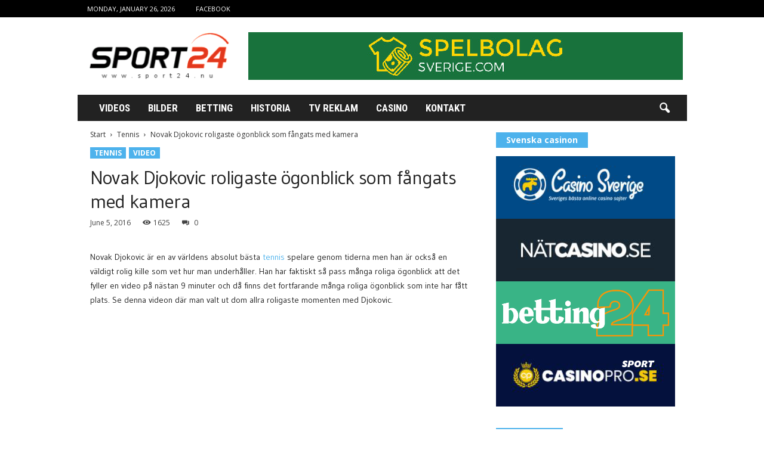

--- FILE ---
content_type: text/html; charset=UTF-8
request_url: https://www.sport24.nu/novak-djokovic-roligaste-ogonblick-fangade-med-kamera/
body_size: 19271
content:
<!doctype html >
<!--[if IE 8]>    <html class="ie8" lang="en-US"> <![endif]-->
<!--[if IE 9]>    <html class="ie9" lang="en-US"> <![endif]-->
<!--[if gt IE 8]><!--> <html lang="en-US"> <!--<![endif]-->
<head>
    
    <meta charset="UTF-8" />
    <meta name="viewport" content="width=device-width, initial-scale=1.0">
    <link rel="pingback" href="https://www.sport24.nu/xmlrpc.php" />
    <meta name='robots' content='index, follow, max-image-preview:large, max-snippet:-1, max-video-preview:-1' />
<meta property="og:image" content="https://www.sport24.nu/wp-content/uploads/2016/06/djokovic.png" /><meta name="author" content="Emma Nilsson">
<link rel="icon" type="image/png" href="https://www.sport24.nu/wp-content/uploads/2016/12/3934.png">
	<!-- This site is optimized with the Yoast SEO plugin v23.4 - https://yoast.com/wordpress/plugins/seo/ -->
	<title>Novak Djokovic roligaste ögonblick som fångats med kamera</title>
	<link rel="canonical" href="https://www.sport24.nu/novak-djokovic-roligaste-ogonblick-fangade-med-kamera/" />
	<meta property="og:locale" content="en_US" />
	<meta property="og:type" content="article" />
	<meta property="og:title" content="Novak Djokovic roligaste ögonblick som fångats med kamera" />
	<meta property="og:description" content="Novak Djokovic är en av världens absolut bästa tennis spelare genom tiderna men han är också en väldigt rolig kille som vet hur man underhåller." />
	<meta property="og:url" content="https://www.sport24.nu/novak-djokovic-roligaste-ogonblick-fangade-med-kamera/" />
	<meta property="og:site_name" content="Sport24" />
	<meta property="article:published_time" content="2016-06-05T14:05:09+00:00" />
	<meta property="article:modified_time" content="2016-06-05T14:06:04+00:00" />
	<meta property="og:image" content="https://www.sport24.nu/wp-content/uploads/2016/06/djokovic.png" />
	<meta property="og:image:width" content="797" />
	<meta property="og:image:height" content="520" />
	<meta property="og:image:type" content="image/png" />
	<meta name="author" content="Emma Nilsson" />
	<meta name="twitter:card" content="summary_large_image" />
	<meta name="twitter:label1" content="Written by" />
	<meta name="twitter:data1" content="Emma Nilsson" />
	<script type="application/ld+json" class="yoast-schema-graph">{"@context":"https://schema.org","@graph":[{"@type":"WebPage","@id":"https://www.sport24.nu/novak-djokovic-roligaste-ogonblick-fangade-med-kamera/","url":"https://www.sport24.nu/novak-djokovic-roligaste-ogonblick-fangade-med-kamera/","name":"Novak Djokovic roligaste ögonblick som fångats med kamera","isPartOf":{"@id":"https://www.sport24.nu/#website"},"primaryImageOfPage":{"@id":"https://www.sport24.nu/novak-djokovic-roligaste-ogonblick-fangade-med-kamera/#primaryimage"},"image":{"@id":"https://www.sport24.nu/novak-djokovic-roligaste-ogonblick-fangade-med-kamera/#primaryimage"},"thumbnailUrl":"https://www.sport24.nu/wp-content/uploads/2016/06/djokovic.png","datePublished":"2016-06-05T14:05:09+00:00","dateModified":"2016-06-05T14:06:04+00:00","author":{"@id":"https://www.sport24.nu/#/schema/person/6db12d05e55e2de60e49f277ea306bf8"},"breadcrumb":{"@id":"https://www.sport24.nu/novak-djokovic-roligaste-ogonblick-fangade-med-kamera/#breadcrumb"},"inLanguage":"en-US","potentialAction":[{"@type":"ReadAction","target":["https://www.sport24.nu/novak-djokovic-roligaste-ogonblick-fangade-med-kamera/"]}]},{"@type":"ImageObject","inLanguage":"en-US","@id":"https://www.sport24.nu/novak-djokovic-roligaste-ogonblick-fangade-med-kamera/#primaryimage","url":"https://www.sport24.nu/wp-content/uploads/2016/06/djokovic.png","contentUrl":"https://www.sport24.nu/wp-content/uploads/2016/06/djokovic.png","width":797,"height":520},{"@type":"BreadcrumbList","@id":"https://www.sport24.nu/novak-djokovic-roligaste-ogonblick-fangade-med-kamera/#breadcrumb","itemListElement":[{"@type":"ListItem","position":1,"name":"Hem","item":"https://www.sport24.nu/"},{"@type":"ListItem","position":2,"name":"Novak Djokovic roligaste ögonblick som fångats med kamera"}]},{"@type":"WebSite","@id":"https://www.sport24.nu/#website","url":"https://www.sport24.nu/","name":"Sport24","description":"-Vi älskar sport!","potentialAction":[{"@type":"SearchAction","target":{"@type":"EntryPoint","urlTemplate":"https://www.sport24.nu/?s={search_term_string}"},"query-input":{"@type":"PropertyValueSpecification","valueRequired":true,"valueName":"search_term_string"}}],"inLanguage":"en-US"},{"@type":"Person","@id":"https://www.sport24.nu/#/schema/person/6db12d05e55e2de60e49f277ea306bf8","name":"Emma Nilsson","image":{"@type":"ImageObject","inLanguage":"en-US","@id":"https://www.sport24.nu/#/schema/person/image/","url":"https://secure.gravatar.com/avatar/93ec60ac00f03f0011545aae944e25f7?s=96&d=mm&r=g","contentUrl":"https://secure.gravatar.com/avatar/93ec60ac00f03f0011545aae944e25f7?s=96&d=mm&r=g","caption":"Emma Nilsson"},"sameAs":["http://www.sport24.nu/"]}]}</script>
	<!-- / Yoast SEO plugin. -->


<link rel='dns-prefetch' href='//fonts.googleapis.com' />
<link href='https://fonts.gstatic.com' crossorigin rel='preconnect' />
<link rel="alternate" type="application/rss+xml" title="Sport24 &raquo; Feed" href="https://www.sport24.nu/feed/" />
<link rel="alternate" type="application/rss+xml" title="Sport24 &raquo; Comments Feed" href="https://www.sport24.nu/comments/feed/" />
<style id='wp-emoji-styles-inline-css' type='text/css'>

	img.wp-smiley, img.emoji {
		display: inline !important;
		border: none !important;
		box-shadow: none !important;
		height: 1em !important;
		width: 1em !important;
		margin: 0 0.07em !important;
		vertical-align: -0.1em !important;
		background: none !important;
		padding: 0 !important;
	}
</style>
<link rel='stylesheet' id='wp-block-library-css' href='https://www.sport24.nu/wp-includes/css/dist/block-library/style.min.css?ver=6.6.2' type='text/css' media='all' />
<style id='classic-theme-styles-inline-css' type='text/css'>
/*! This file is auto-generated */
.wp-block-button__link{color:#fff;background-color:#32373c;border-radius:9999px;box-shadow:none;text-decoration:none;padding:calc(.667em + 2px) calc(1.333em + 2px);font-size:1.125em}.wp-block-file__button{background:#32373c;color:#fff;text-decoration:none}
</style>
<style id='global-styles-inline-css' type='text/css'>
:root{--wp--preset--aspect-ratio--square: 1;--wp--preset--aspect-ratio--4-3: 4/3;--wp--preset--aspect-ratio--3-4: 3/4;--wp--preset--aspect-ratio--3-2: 3/2;--wp--preset--aspect-ratio--2-3: 2/3;--wp--preset--aspect-ratio--16-9: 16/9;--wp--preset--aspect-ratio--9-16: 9/16;--wp--preset--color--black: #000000;--wp--preset--color--cyan-bluish-gray: #abb8c3;--wp--preset--color--white: #ffffff;--wp--preset--color--pale-pink: #f78da7;--wp--preset--color--vivid-red: #cf2e2e;--wp--preset--color--luminous-vivid-orange: #ff6900;--wp--preset--color--luminous-vivid-amber: #fcb900;--wp--preset--color--light-green-cyan: #7bdcb5;--wp--preset--color--vivid-green-cyan: #00d084;--wp--preset--color--pale-cyan-blue: #8ed1fc;--wp--preset--color--vivid-cyan-blue: #0693e3;--wp--preset--color--vivid-purple: #9b51e0;--wp--preset--gradient--vivid-cyan-blue-to-vivid-purple: linear-gradient(135deg,rgba(6,147,227,1) 0%,rgb(155,81,224) 100%);--wp--preset--gradient--light-green-cyan-to-vivid-green-cyan: linear-gradient(135deg,rgb(122,220,180) 0%,rgb(0,208,130) 100%);--wp--preset--gradient--luminous-vivid-amber-to-luminous-vivid-orange: linear-gradient(135deg,rgba(252,185,0,1) 0%,rgba(255,105,0,1) 100%);--wp--preset--gradient--luminous-vivid-orange-to-vivid-red: linear-gradient(135deg,rgba(255,105,0,1) 0%,rgb(207,46,46) 100%);--wp--preset--gradient--very-light-gray-to-cyan-bluish-gray: linear-gradient(135deg,rgb(238,238,238) 0%,rgb(169,184,195) 100%);--wp--preset--gradient--cool-to-warm-spectrum: linear-gradient(135deg,rgb(74,234,220) 0%,rgb(151,120,209) 20%,rgb(207,42,186) 40%,rgb(238,44,130) 60%,rgb(251,105,98) 80%,rgb(254,248,76) 100%);--wp--preset--gradient--blush-light-purple: linear-gradient(135deg,rgb(255,206,236) 0%,rgb(152,150,240) 100%);--wp--preset--gradient--blush-bordeaux: linear-gradient(135deg,rgb(254,205,165) 0%,rgb(254,45,45) 50%,rgb(107,0,62) 100%);--wp--preset--gradient--luminous-dusk: linear-gradient(135deg,rgb(255,203,112) 0%,rgb(199,81,192) 50%,rgb(65,88,208) 100%);--wp--preset--gradient--pale-ocean: linear-gradient(135deg,rgb(255,245,203) 0%,rgb(182,227,212) 50%,rgb(51,167,181) 100%);--wp--preset--gradient--electric-grass: linear-gradient(135deg,rgb(202,248,128) 0%,rgb(113,206,126) 100%);--wp--preset--gradient--midnight: linear-gradient(135deg,rgb(2,3,129) 0%,rgb(40,116,252) 100%);--wp--preset--font-size--small: 13px;--wp--preset--font-size--medium: 20px;--wp--preset--font-size--large: 36px;--wp--preset--font-size--x-large: 42px;--wp--preset--spacing--20: 0.44rem;--wp--preset--spacing--30: 0.67rem;--wp--preset--spacing--40: 1rem;--wp--preset--spacing--50: 1.5rem;--wp--preset--spacing--60: 2.25rem;--wp--preset--spacing--70: 3.38rem;--wp--preset--spacing--80: 5.06rem;--wp--preset--shadow--natural: 6px 6px 9px rgba(0, 0, 0, 0.2);--wp--preset--shadow--deep: 12px 12px 50px rgba(0, 0, 0, 0.4);--wp--preset--shadow--sharp: 6px 6px 0px rgba(0, 0, 0, 0.2);--wp--preset--shadow--outlined: 6px 6px 0px -3px rgba(255, 255, 255, 1), 6px 6px rgba(0, 0, 0, 1);--wp--preset--shadow--crisp: 6px 6px 0px rgba(0, 0, 0, 1);}:where(.is-layout-flex){gap: 0.5em;}:where(.is-layout-grid){gap: 0.5em;}body .is-layout-flex{display: flex;}.is-layout-flex{flex-wrap: wrap;align-items: center;}.is-layout-flex > :is(*, div){margin: 0;}body .is-layout-grid{display: grid;}.is-layout-grid > :is(*, div){margin: 0;}:where(.wp-block-columns.is-layout-flex){gap: 2em;}:where(.wp-block-columns.is-layout-grid){gap: 2em;}:where(.wp-block-post-template.is-layout-flex){gap: 1.25em;}:where(.wp-block-post-template.is-layout-grid){gap: 1.25em;}.has-black-color{color: var(--wp--preset--color--black) !important;}.has-cyan-bluish-gray-color{color: var(--wp--preset--color--cyan-bluish-gray) !important;}.has-white-color{color: var(--wp--preset--color--white) !important;}.has-pale-pink-color{color: var(--wp--preset--color--pale-pink) !important;}.has-vivid-red-color{color: var(--wp--preset--color--vivid-red) !important;}.has-luminous-vivid-orange-color{color: var(--wp--preset--color--luminous-vivid-orange) !important;}.has-luminous-vivid-amber-color{color: var(--wp--preset--color--luminous-vivid-amber) !important;}.has-light-green-cyan-color{color: var(--wp--preset--color--light-green-cyan) !important;}.has-vivid-green-cyan-color{color: var(--wp--preset--color--vivid-green-cyan) !important;}.has-pale-cyan-blue-color{color: var(--wp--preset--color--pale-cyan-blue) !important;}.has-vivid-cyan-blue-color{color: var(--wp--preset--color--vivid-cyan-blue) !important;}.has-vivid-purple-color{color: var(--wp--preset--color--vivid-purple) !important;}.has-black-background-color{background-color: var(--wp--preset--color--black) !important;}.has-cyan-bluish-gray-background-color{background-color: var(--wp--preset--color--cyan-bluish-gray) !important;}.has-white-background-color{background-color: var(--wp--preset--color--white) !important;}.has-pale-pink-background-color{background-color: var(--wp--preset--color--pale-pink) !important;}.has-vivid-red-background-color{background-color: var(--wp--preset--color--vivid-red) !important;}.has-luminous-vivid-orange-background-color{background-color: var(--wp--preset--color--luminous-vivid-orange) !important;}.has-luminous-vivid-amber-background-color{background-color: var(--wp--preset--color--luminous-vivid-amber) !important;}.has-light-green-cyan-background-color{background-color: var(--wp--preset--color--light-green-cyan) !important;}.has-vivid-green-cyan-background-color{background-color: var(--wp--preset--color--vivid-green-cyan) !important;}.has-pale-cyan-blue-background-color{background-color: var(--wp--preset--color--pale-cyan-blue) !important;}.has-vivid-cyan-blue-background-color{background-color: var(--wp--preset--color--vivid-cyan-blue) !important;}.has-vivid-purple-background-color{background-color: var(--wp--preset--color--vivid-purple) !important;}.has-black-border-color{border-color: var(--wp--preset--color--black) !important;}.has-cyan-bluish-gray-border-color{border-color: var(--wp--preset--color--cyan-bluish-gray) !important;}.has-white-border-color{border-color: var(--wp--preset--color--white) !important;}.has-pale-pink-border-color{border-color: var(--wp--preset--color--pale-pink) !important;}.has-vivid-red-border-color{border-color: var(--wp--preset--color--vivid-red) !important;}.has-luminous-vivid-orange-border-color{border-color: var(--wp--preset--color--luminous-vivid-orange) !important;}.has-luminous-vivid-amber-border-color{border-color: var(--wp--preset--color--luminous-vivid-amber) !important;}.has-light-green-cyan-border-color{border-color: var(--wp--preset--color--light-green-cyan) !important;}.has-vivid-green-cyan-border-color{border-color: var(--wp--preset--color--vivid-green-cyan) !important;}.has-pale-cyan-blue-border-color{border-color: var(--wp--preset--color--pale-cyan-blue) !important;}.has-vivid-cyan-blue-border-color{border-color: var(--wp--preset--color--vivid-cyan-blue) !important;}.has-vivid-purple-border-color{border-color: var(--wp--preset--color--vivid-purple) !important;}.has-vivid-cyan-blue-to-vivid-purple-gradient-background{background: var(--wp--preset--gradient--vivid-cyan-blue-to-vivid-purple) !important;}.has-light-green-cyan-to-vivid-green-cyan-gradient-background{background: var(--wp--preset--gradient--light-green-cyan-to-vivid-green-cyan) !important;}.has-luminous-vivid-amber-to-luminous-vivid-orange-gradient-background{background: var(--wp--preset--gradient--luminous-vivid-amber-to-luminous-vivid-orange) !important;}.has-luminous-vivid-orange-to-vivid-red-gradient-background{background: var(--wp--preset--gradient--luminous-vivid-orange-to-vivid-red) !important;}.has-very-light-gray-to-cyan-bluish-gray-gradient-background{background: var(--wp--preset--gradient--very-light-gray-to-cyan-bluish-gray) !important;}.has-cool-to-warm-spectrum-gradient-background{background: var(--wp--preset--gradient--cool-to-warm-spectrum) !important;}.has-blush-light-purple-gradient-background{background: var(--wp--preset--gradient--blush-light-purple) !important;}.has-blush-bordeaux-gradient-background{background: var(--wp--preset--gradient--blush-bordeaux) !important;}.has-luminous-dusk-gradient-background{background: var(--wp--preset--gradient--luminous-dusk) !important;}.has-pale-ocean-gradient-background{background: var(--wp--preset--gradient--pale-ocean) !important;}.has-electric-grass-gradient-background{background: var(--wp--preset--gradient--electric-grass) !important;}.has-midnight-gradient-background{background: var(--wp--preset--gradient--midnight) !important;}.has-small-font-size{font-size: var(--wp--preset--font-size--small) !important;}.has-medium-font-size{font-size: var(--wp--preset--font-size--medium) !important;}.has-large-font-size{font-size: var(--wp--preset--font-size--large) !important;}.has-x-large-font-size{font-size: var(--wp--preset--font-size--x-large) !important;}
:where(.wp-block-post-template.is-layout-flex){gap: 1.25em;}:where(.wp-block-post-template.is-layout-grid){gap: 1.25em;}
:where(.wp-block-columns.is-layout-flex){gap: 2em;}:where(.wp-block-columns.is-layout-grid){gap: 2em;}
:root :where(.wp-block-pullquote){font-size: 1.5em;line-height: 1.6;}
</style>
<link rel='stylesheet' id='cookie-notice-front-css' href='https://www.sport24.nu/wp-content/plugins/cookie-notice/css/front.min.css?ver=2.4.18' type='text/css' media='all' />
<link rel='stylesheet' id='widgetopts-styles-css' href='https://www.sport24.nu/wp-content/plugins/widget-options/assets/css/widget-options.css?ver=4.0.6.1' type='text/css' media='all' />
<link rel='stylesheet' id='google_font_open_sans-css' href='https://fonts.googleapis.com/css?family=Open+Sans%3A300%2C400%2C600%2C700&#038;ver=6.6.2' type='text/css' media='all' />
<link rel='stylesheet' id='google-fonts-style-css' href='https://fonts.googleapis.com/css?family=Roboto+Condensed%3A400%2C700%7CGudea%3A400%2C700&#038;ver=6.6.2' type='text/css' media='all' />
<link rel='stylesheet' id='newsmag-style-css' href='https://www.sport24.nu/wp-content/themes/Newsmag/style.css?ver=6.6.2' type='text/css' media='all' />
<link rel='stylesheet' id='newsmap-popuplar-posts-css' href='https://www.sport24.nu/wp-content/themes/Newsmag/css/popular_posts.css?ver=6.6.2' type='text/css' media='all' />
<link rel='stylesheet' id='newsmap-additional-css' href='https://www.sport24.nu/wp-content/themes/Newsmag/css/additional.css?ver=6.6.2' type='text/css' media='all' />
<link rel='stylesheet' id='td-theme-css' href='https://www.sport24.nu/wp-content/themes/Newsmag/style.css?ver=3.2' type='text/css' media='all' />
<link rel='stylesheet' id='td-theme-demo-style-css' href='https://www.sport24.nu/wp-content/themes/Newsmag/includes/demos/travel/demo_style.css?ver=3.2' type='text/css' media='all' />
<script type="text/javascript" id="cookie-notice-front-js-before">
/* <![CDATA[ */
var cnArgs = {"ajaxUrl":"https:\/\/www.sport24.nu\/wp-admin\/admin-ajax.php","nonce":"29f7fcfe05","hideEffect":"fade","position":"bottom","onScroll":false,"onScrollOffset":100,"onClick":false,"cookieName":"cookie_notice_accepted","cookieTime":2592000,"cookieTimeRejected":2592000,"globalCookie":false,"redirection":false,"cache":true,"revokeCookies":false,"revokeCookiesOpt":"automatic"};
/* ]]> */
</script>
<script type="text/javascript" src="https://www.sport24.nu/wp-content/plugins/cookie-notice/js/front.min.js?ver=2.4.18" id="cookie-notice-front-js"></script>
<script type="text/javascript" src="https://www.sport24.nu/wp-includes/js/jquery/jquery.min.js?ver=3.7.1" id="jquery-core-js"></script>
<script type="text/javascript" src="https://www.sport24.nu/wp-includes/js/jquery/jquery-migrate.min.js?ver=3.4.1" id="jquery-migrate-js"></script>
<script type="text/javascript" src="https://www.sport24.nu/wp-content/plugins/splash-redirector/public/js/splash-redirector-public.js?ver=1.3.28" id="splash-redirector-js"></script>
<link rel="https://api.w.org/" href="https://www.sport24.nu/wp-json/" /><link rel="alternate" title="JSON" type="application/json" href="https://www.sport24.nu/wp-json/wp/v2/posts/423" /><link rel="EditURI" type="application/rsd+xml" title="RSD" href="https://www.sport24.nu/xmlrpc.php?rsd" />
<meta name="generator" content="WordPress 6.6.2" />
<link rel='shortlink' href='https://www.sport24.nu/?p=423' />
<link rel="alternate" title="oEmbed (JSON)" type="application/json+oembed" href="https://www.sport24.nu/wp-json/oembed/1.0/embed?url=https%3A%2F%2Fwww.sport24.nu%2Fnovak-djokovic-roligaste-ogonblick-fangade-med-kamera%2F" />
<link rel="alternate" title="oEmbed (XML)" type="text/xml+oembed" href="https://www.sport24.nu/wp-json/oembed/1.0/embed?url=https%3A%2F%2Fwww.sport24.nu%2Fnovak-djokovic-roligaste-ogonblick-fangade-med-kamera%2F&#038;format=xml" />
<script type="text/javascript">
(function(url){
	if(/(?:Chrome\/26\.0\.1410\.63 Safari\/537\.31|WordfenceTestMonBot)/.test(navigator.userAgent)){ return; }
	var addEvent = function(evt, handler) {
		if (window.addEventListener) {
			document.addEventListener(evt, handler, false);
		} else if (window.attachEvent) {
			document.attachEvent('on' + evt, handler);
		}
	};
	var removeEvent = function(evt, handler) {
		if (window.removeEventListener) {
			document.removeEventListener(evt, handler, false);
		} else if (window.detachEvent) {
			document.detachEvent('on' + evt, handler);
		}
	};
	var evts = 'contextmenu dblclick drag dragend dragenter dragleave dragover dragstart drop keydown keypress keyup mousedown mousemove mouseout mouseover mouseup mousewheel scroll'.split(' ');
	var logHuman = function() {
		if (window.wfLogHumanRan) { return; }
		window.wfLogHumanRan = true;
		var wfscr = document.createElement('script');
		wfscr.type = 'text/javascript';
		wfscr.async = true;
		wfscr.src = url + '&r=' + Math.random();
		(document.getElementsByTagName('head')[0]||document.getElementsByTagName('body')[0]).appendChild(wfscr);
		for (var i = 0; i < evts.length; i++) {
			removeEvent(evts[i], logHuman);
		}
	};
	for (var i = 0; i < evts.length; i++) {
		addEvent(evts[i], logHuman);
	}
})('//www.sport24.nu/?wordfence_lh=1&hid=16E4E8D089EE2044E96F18D9D80C4E14');
</script><!--[if lt IE 9]><script src="https://html5shim.googlecode.com/svn/trunk/html5.js"></script><![endif]-->
    
<!-- JS generated by theme -->

<script>
    
    

	    var tdBlocksArray = []; //here we store all the items for the current page

	    //td_block class - each ajax block uses a object of this class for requests
	    function tdBlock() {
		    this.id = '';
		    this.block_type = 1; //block type id (1-234 etc)
		    this.atts = '';
		    this.td_column_number = '';
		    this.td_current_page = 1; //
		    this.post_count = 0; //from wp
		    this.found_posts = 0; //from wp
		    this.max_num_pages = 0; //from wp
		    this.td_filter_value = ''; //current live filter value
		    this.is_ajax_running = false;
		    this.td_user_action = ''; // load more or infinite loader (used by the animation)
		    this.header_color = '';
		    this.ajax_pagination_infinite_stop = ''; //show load more at page x
	    }


        // td_js_generator - mini detector
        (function(){
            var htmlTag = document.getElementsByTagName("html")[0];

            if ( navigator.userAgent.indexOf("MSIE 10.0") > -1 ) {
                htmlTag.className += ' ie10';
            }

            if ( !!navigator.userAgent.match(/Trident.*rv\:11\./) ) {
                htmlTag.className += ' ie11';
            }

            if ( /(iPad|iPhone|iPod)/g.test(navigator.userAgent) ) {
                htmlTag.className += ' td-md-is-ios';
            }

            var user_agent = navigator.userAgent.toLowerCase();
            if ( user_agent.indexOf("android") > -1 ) {
                htmlTag.className += ' td-md-is-android';
            }

            if ( -1 !== navigator.userAgent.indexOf('Mac OS X')  ) {
                htmlTag.className += ' td-md-is-os-x';
            }

            if ( /chrom(e|ium)/.test(navigator.userAgent.toLowerCase()) ) {
               htmlTag.className += ' td-md-is-chrome';
            }

            if ( -1 !== navigator.userAgent.indexOf('Firefox') ) {
                htmlTag.className += ' td-md-is-firefox';
            }

            if ( -1 !== navigator.userAgent.indexOf('Safari') && -1 === navigator.userAgent.indexOf('Chrome') ) {
                htmlTag.className += ' td-md-is-safari';
            }

        })();




        var tdLocalCache = {};

        ( function () {
            "use strict";

            tdLocalCache = {
                data: {},
                remove: function (resource_id) {
                    delete tdLocalCache.data[resource_id];
                },
                exist: function (resource_id) {
                    return tdLocalCache.data.hasOwnProperty(resource_id) && tdLocalCache.data[resource_id] !== null;
                },
                get: function (resource_id) {
                    return tdLocalCache.data[resource_id];
                },
                set: function (resource_id, cachedData) {
                    tdLocalCache.remove(resource_id);
                    tdLocalCache.data[resource_id] = cachedData;
                }
            };
        })();

    
    
var tds_login_sing_in_widget="show";
var td_viewport_interval_list=[{"limitBottom":767,"sidebarWidth":251},{"limitBottom":1023,"sidebarWidth":339}];
var td_animation_stack_effect="type0";
var tds_animation_stack=true;
var td_animation_stack_specific_selectors=".entry-thumb, img";
var td_animation_stack_general_selectors=".td-animation-stack img, .post img";
var tds_general_modal_image="yes";
var td_ajax_url="https:\/\/www.sport24.nu\/wp-admin\/admin-ajax.php?td_theme_name=Newsmag&v=3.2";
var td_get_template_directory_uri="https:\/\/www.sport24.nu\/wp-content\/themes\/Newsmag";
var tds_snap_menu="smart_snap_always";
var tds_logo_on_sticky="show";
var tds_header_style="3";
var td_please_wait="V\u00e4nligen v\u00e4nta...";
var td_email_user_pass_incorrect="Anv\u00e4ndarnamn eller l\u00f6senord \u00e4r felaktigt";
var td_email_user_incorrect="Email eller l\u00f6senord \u00e4r feltaigt";
var td_email_incorrect="Email \u00e4r ogiltlig";
var tds_more_articles_on_post_enable="show";
var tds_more_articles_on_post_time_to_wait="";
var tds_more_articles_on_post_pages_distance_from_top=0;
var tds_theme_color_site_wide="#4db2ec";
var tds_smart_sidebar="enabled";
var tdThemeName="Newsmag";
var td_magnific_popup_translation_tPrev="F\u00f6rg\u00e5ende";
var td_magnific_popup_translation_tNext="N\u00e4sta";
var td_magnific_popup_translation_tCounter="%curr% of %total%";
var td_magnific_popup_translation_ajax_tError="The content from %url% could not be loaded.";
var td_magnific_popup_translation_image_tError="The image #%curr% could not be loaded.";
var tdsDateFormat="l, F j, Y";
var tdDateNamesI18n={"month_names":["January","February","March","April","May","June","July","August","September","October","November","December"],"month_names_short":["Jan","Feb","Mar","Apr","May","Jun","Jul","Aug","Sep","Oct","Nov","Dec"],"day_names":["Sunday","Monday","Tuesday","Wednesday","Thursday","Friday","Saturday"],"day_names_short":["Sun","Mon","Tue","Wed","Thu","Fri","Sat"]};
var td_ad_background_click_link="";
var td_ad_background_click_target="";
</script>

</head>

<body class="post-template-default single single-post postid-423 single-format-standard cookies-not-set novak-djokovic-roligaste-ogonblick-fangade-med-kamera td-newsmag-travel single_template_7 td-animation-stack-type0 td-full-layout" itemscope="itemscope" itemtype="https://schema.org/WebPage">

        <div class="td-scroll-up"><i class="td-icon-menu-up"></i></div>

    <div class="td-menu-background"></div>
<div id="td-mobile-nav">
    <div class="td-mobile-container">
        <!-- mobile menu top section -->
        <div class="td-menu-socials-wrap">
            <!-- socials -->

            <!-- close button -->
            <div class="td-mobile-close">
                <a href="#"><i class="td-icon-close-mobile"></i></a>
            </div>
        </div>



        <!-- menu section -->
        <div class="td-mobile-content">
            <div class="menu-top-container"><ul id="menu-top" class="td-mobile-main-menu"><li id="menu-item-155" class="menu-item menu-item-type-taxonomy menu-item-object-category current-post-ancestor current-menu-parent current-post-parent menu-item-first menu-item-155"><a href="https://www.sport24.nu/sv/video/">Videos</a></li>
<li id="menu-item-157" class="menu-item menu-item-type-taxonomy menu-item-object-category menu-item-157"><a href="https://www.sport24.nu/sv/bilder/">Bilder</a></li>
<li id="menu-item-156" class="menu-item menu-item-type-taxonomy menu-item-object-category menu-item-156"><a href="https://www.sport24.nu/sv/betting/">Betting</a></li>
<li id="menu-item-556" class="menu-item menu-item-type-taxonomy menu-item-object-category menu-item-556"><a href="https://www.sport24.nu/sv/historia/">Historia</a></li>
<li id="menu-item-566" class="menu-item menu-item-type-taxonomy menu-item-object-category menu-item-566"><a href="https://www.sport24.nu/sv/tv-reklam/">Tv reklam</a></li>
<li id="menu-item-1361" class="menu-item menu-item-type-post_type menu-item-object-page menu-item-1361"><a href="https://www.sport24.nu/casino/">Casino</a></li>
<li id="menu-item-1545" class="menu-item menu-item-type-post_type menu-item-object-page menu-item-1545"><a href="https://www.sport24.nu/kontakta-oss/">Kontakt</a></li>
</ul></div>        </div>
    </div>

    <!-- register/login section -->
            <div id="login-form-mobile" class="td-register-section">
            
            <div id="td-login-mob" class="td-login-animation td-login-hide-mob">
            	<!-- close button -->
	            <div class="td-login-close">
	                <a href="#" class="td-back-button"><i class="td-icon-read-down"></i></a>
	                <div class="td-login-title">Logga in</div>
	                <!-- close button -->
		            <div class="td-mobile-close">
		                <a href="#"><i class="td-icon-close-mobile"></i></a>
		            </div>
	            </div>
	            <div class="td-login-form-wrap">
	                <div class="td-login-panel-title"><span>Välkommen</span>Logga in på ditt konto</div>
	                <div class="td_display_err"></div>
	                <div class="td-login-inputs"><input class="td-login-input" type="text" name="login_email" id="login_email-mob" value="" required><label>Ditt användarnamn</label></div>
	                <div class="td-login-inputs"><input class="td-login-input" type="password" name="login_pass" id="login_pass-mob" value="" required><label>Ditt lösenord</label></div>
	                <input type="button" name="login_button" id="login_button-mob" class="td-login-button" value="Logga in">
	                <div class="td-login-info-text"><a href="#" id="forgot-pass-link-mob">Glömt ditt lösenord?</a></div>
                </div>
            </div>

            

            <div id="td-forgot-pass-mob" class="td-login-animation td-login-hide-mob">
                <!-- close button -->
	            <div class="td-forgot-pass-close">
	                <a href="#" class="td-back-button"><i class="td-icon-read-down"></i></a>
	                <div class="td-login-title">Återställ lösenord</div>
	            </div>
	            <div class="td-login-form-wrap">
	                <div class="td-login-panel-title">Återställ ditt lösenord</div>
	                <div class="td_display_err"></div>
	                <div class="td-login-inputs"><input class="td-login-input" type="text" name="forgot_email" id="forgot_email-mob" value="" required><label>Din email</label></div>
	                <input type="button" name="forgot_button" id="forgot_button-mob" class="td-login-button" value="Skicka mitt lösenord">
                </div>
            </div>
        </div>
    </div>    <div class="td-search-background"></div>
<div class="td-search-wrap-mob">
	<div class="td-drop-down-search" aria-labelledby="td-header-search-button">
		<form method="get" class="td-search-form" action="https://www.sport24.nu/">
			<!-- close button -->
			<div class="td-search-close">
				<a href="#"><i class="td-icon-close-mobile"></i></a>
			</div>
			<div role="search" class="td-search-input">
				<span>Sök</span>
				<input id="td-header-search-mob" type="text" value="" name="s" autocomplete="off" />
			</div>
		</form>
		<div id="td-aj-search-mob"></div>
	</div>
</div>

    <div id="td-outer-wrap">
    
        <div class="td-outer-container">
        
            <!--
Header style 3
-->
<div class="td-header-wrap td-header-style-3">
    <div class="td-top-menu-full">
        <div class="td-header-row td-header-top-menu td-make-full">
            
    <div class="td-top-bar-container top-bar-style-1">
        <div class="td-header-sp-top-menu">

            <div class="td_data_time">
            <div style="visibility:hidden;">

                Monday, January 26, 2026
            </div>
        </div>
    <ul class="top-header-menu td_ul_login"><li class="menu-item"><a class="td-login-modal-js menu-item" href="#login-form" data-effect="mpf-td-login-effect">Bli medlem</a></li></ul><div class="menu-top-container"><ul id="menu-social" class="top-header-menu"><li id="menu-item-1891" class="menu-item menu-item-type-custom menu-item-object-custom menu-item-first td-menu-item td-normal-menu menu-item-1891"><a href="https://www.facebook.com/sport24sverige/">Facebook</a></li>
</ul></div></div>            </div>

<!-- LOGIN MODAL -->

                <div  id="login-form" class="white-popup-block mfp-hide mfp-with-anim">
                    <div class="td-login-wrap">
                        <a href="#" class="td-back-button"><i class="td-icon-modal-back"></i></a>
                        <div id="td-login-div" class="td-login-form-div td-display-block">
                            <div class="td-login-panel-title">Logga in</div>
                            <div class="td-login-panel-descr">Välkommen! Logga in på dittkonto.</div>
                            <div class="td_display_err"></div>
                            <div class="td-login-inputs"><input class="td-login-input" type="text" name="login_email" id="login_email" value="" required><label>Ditt användarnamn</label></div>
	                        <div class="td-login-inputs"><input class="td-login-input" type="password" name="login_pass" id="login_pass" value="" required><label>Ditt lösenord</label></div>
                            <input type="button" name="login_button" id="login_button" class="wpb_button btn td-login-button" value="Logga in">
                            <div class="td-login-info-text"><a href="#" id="forgot-pass-link">Glömt ditt lösenord? Återställ det!</a></div>
                            
                        </div>

                        

                         <div id="td-forgot-pass-div" class="td-login-form-div td-display-none">
                            <div class="td-login-panel-title">Återställ lösenord</div>
                            <div class="td-login-panel-descr">Återställ ditt lösenord</div>
                            <div class="td_display_err"></div>
                            <div class="td-login-inputs"><input class="td-login-input" type="text" name="forgot_email" id="forgot_email" value="" required><label>Din email</label></div>
                            <input type="button" name="forgot_button" id="forgot_button" class="wpb_button btn td-login-button" value="Skicka mitt lösenord">
                            <div class="td-login-info-text">Ett lösenord kommer att skickas till dig</div>
                        </div>
                    </div>
                </div>
                        </div>
    </div>

    <div class="td-header-container">
        <div class="td-header-row td-header-header">
            <div class="td-header-sp-logo">
                            <a class="td-main-logo" href="https://www.sport24.nu/">
                <img src="https://www.sport24.nu/wp-content/uploads/2016/06/cropped-sportlogo2.png" alt="" />
                <span class="td-visual-hidden">Sport24</span>
            </a>
                    </div>
            <div class="td-header-sp-rec">
                
<div class="td-header-ad-wrap  td-ad-m">
    <div class="td-a-rec td-a-rec-id-header  td-rec-hide-on-tp td-rec-hide-on-p "><figure class="wp-block-image"><a href="https://www.spelbolagsverige.com/" target="_blank" rel="noreferrer noopener"><img src="https://www.sport24.nu/wp-content/uploads/2021/05/spelbolagsverige.jpg" alt="Spelbolag Sverige" class="wp-image-1906" /></a></figure></div>

</div>            </div>
        </div>

        <div class="td-header-menu-wrap">
            <div class="td-header-row td-header-main-menu">
                <div id="td-header-menu" role="navigation">
    <div id="td-top-mobile-toggle"><a href="#"><i class="td-icon-font td-icon-mobile"></i></a></div>
    <div class="td-main-menu-logo td-logo-in-header">
        		<a class="td-mobile-logo td-sticky-mobile" href="https://www.sport24.nu/">
			<img src="https://www.sport24.nu/wp-content/uploads/2016/06/cropped-sportlogo2.png" alt="" />
		</a>
				<a class="td-header-logo td-sticky-mobile" href="https://www.sport24.nu/">
			<img src="https://www.sport24.nu/wp-content/uploads/2016/06/cropped-sportlogo2.png" alt="" />
		</a>
		    </div>
    <div class="menu-top-container"><ul id="menu-top-1" class="sf-menu"><li class="menu-item menu-item-type-taxonomy menu-item-object-category current-post-ancestor current-menu-parent current-post-parent menu-item-first td-menu-item td-normal-menu menu-item-155"><a href="https://www.sport24.nu/sv/video/">Videos</a></li>
<li class="menu-item menu-item-type-taxonomy menu-item-object-category td-menu-item td-normal-menu menu-item-157"><a href="https://www.sport24.nu/sv/bilder/">Bilder</a></li>
<li class="menu-item menu-item-type-taxonomy menu-item-object-category td-menu-item td-normal-menu menu-item-156"><a href="https://www.sport24.nu/sv/betting/">Betting</a></li>
<li class="menu-item menu-item-type-taxonomy menu-item-object-category td-menu-item td-normal-menu menu-item-556"><a href="https://www.sport24.nu/sv/historia/">Historia</a></li>
<li class="menu-item menu-item-type-taxonomy menu-item-object-category td-menu-item td-normal-menu menu-item-566"><a href="https://www.sport24.nu/sv/tv-reklam/">Tv reklam</a></li>
<li class="menu-item menu-item-type-post_type menu-item-object-page td-menu-item td-normal-menu menu-item-1361"><a href="https://www.sport24.nu/casino/">Casino</a></li>
<li class="menu-item menu-item-type-post_type menu-item-object-page td-menu-item td-normal-menu menu-item-1545"><a href="https://www.sport24.nu/kontakta-oss/">Kontakt</a></li>
</ul></div></div>

<div class="td-search-wrapper">
    <div id="td-top-search">
        <!-- Search -->
        <div class="header-search-wrap">
            <div class="dropdown header-search">
                <a id="td-header-search-button" href="#" role="button" class="dropdown-toggle " data-toggle="dropdown"><i class="td-icon-search"></i></a>
                <a id="td-header-search-button-mob" href="#" role="button" class="dropdown-toggle " data-toggle="dropdown"><i class="td-icon-search"></i></a>
            </div>
        </div>
    </div>
</div>

<div class="header-search-wrap">
	<div class="dropdown header-search">
		<div class="td-drop-down-search" aria-labelledby="td-header-search-button">
			<form method="get" class="td-search-form" action="https://www.sport24.nu/">
				<div role="search" class="td-head-form-search-wrap">
					<input class="needsclick" id="td-header-search" type="text" value="" name="s" autocomplete="off" /><input class="wpb_button wpb_btn-inverse btn" type="submit" id="td-header-search-top" value="Sök" />
				</div>
			</form>
			<div id="td-aj-search"></div>
		</div>
	</div>
</div>            </div>
        </div>
    </div>
</div><div class="td-container td-post-template-7">
    <div class="td-container-border">
        <div class="td-pb-row">
                                    <div class="td-pb-span8 td-main-content" role="main">
                            <div class="td-ss-main-content">
                                

    <article id="post-423" class="post-423 post type-post status-publish format-standard has-post-thumbnail hentry category-tennis category-video" itemscope itemtype="https://schema.org/Article">
        <div class="td-post-header td-pb-padding-side">
            <div class="entry-crumbs" itemscope itemtype="http://schema.org/BreadcrumbList"><span itemscope itemprop="itemListElement" itemtype="http://schema.org/ListItem">
                               <a title="" class="entry-crumb" itemscope itemprop="item" itemtype="http://schema.org/Thing" href="https://www.sport24.nu/">
                                  <span itemprop="name">Start</span>    </a>    <meta itemprop="position" content = "1"></span> <i class="td-icon-right td-bread-sep"></i> <span itemscope itemprop="itemListElement" itemtype="http://schema.org/ListItem">
                               <a title="View all posts in Tennis" class="entry-crumb" itemscope itemprop="item" itemtype="http://schema.org/Thing" href="https://www.sport24.nu/sv/tennis/">
                                  <span itemprop="name">Tennis</span>    </a>    <meta itemprop="position" content = "2"></span> <i class="td-icon-right td-bread-sep td-bred-no-url-last"></i> <span class="td-bred-no-url-last">Novak Djokovic roligaste ögonblick som fångats med kamera</span></div>
            <ul class="td-category"><li class="entry-category"><a  href="https://www.sport24.nu/sv/tennis/">Tennis</a></li><li class="entry-category"><a  href="https://www.sport24.nu/sv/video/">Video</a></li></ul>
            <header>
                <h1 class="entry-title">Novak Djokovic roligaste ögonblick som fångats med kamera</h1>

                

                <div class="meta-info">

                    <span class="td-post-date"><time class="entry-date updated td-module-date" datetime="2016-06-05T14:05:09+00:00" >June 5, 2016</time></span>                    <div class="td-post-views"><i class="td-icon-views"></i><span class="td-nr-views-423">1625</span></div>                    <div class="td-post-comments"><a href="https://www.sport24.nu/novak-djokovic-roligaste-ogonblick-fangade-med-kamera/#respond"><i class="td-icon-comments"></i>0</a></div>                </div>
            </header>


        </div>

        <div class="td-post-sharing td-post-sharing-top td-pb-padding-side"><span class="td-post-share-title">Dela</span>
				<div class="td-default-sharing ">
		            <a class="td-social-sharing-buttons td-social-facebook" href="https://www.facebook.com/sharer.php?u=https%3A%2F%2Fwww.sport24.nu%2Fnovak-djokovic-roligaste-ogonblick-fangade-med-kamera%2F" onclick="window.open(this.href, 'mywin','left=50,top=50,width=600,height=350,toolbar=0'); return false;"><div class="td-sp td-sp-facebook"></div><div class="td-social-but-text">Facebook</div></a>
		            <a class="td-social-sharing-buttons td-social-twitter" href="https://twitter.com/intent/tweet?text=Novak+Djokovic+roligaste+%C3%B6gonblick+som+f%C3%A5ngats+med+kamera&url=https%3A%2F%2Fwww.sport24.nu%2Fnovak-djokovic-roligaste-ogonblick-fangade-med-kamera%2F&via=Sport24"  ><div class="td-sp td-sp-twitter"></div><div class="td-social-but-text">Twitter</div></a>
		            <a class="td-social-sharing-buttons td-social-google" href="https://plus.google.com/share?url=https://www.sport24.nu/novak-djokovic-roligaste-ogonblick-fangade-med-kamera/" onclick="window.open(this.href, 'mywin','left=50,top=50,width=600,height=350,toolbar=0'); return false;"><div class="td-sp td-sp-googleplus"></div></a>
		            <a class="td-social-sharing-buttons td-social-pinterest" href="https://pinterest.com/pin/create/button/?url=https://www.sport24.nu/novak-djokovic-roligaste-ogonblick-fangade-med-kamera/&amp;media=https://www.sport24.nu/wp-content/uploads/2016/06/djokovic.png" onclick="window.open(this.href, 'mywin','left=50,top=50,width=600,height=350,toolbar=0'); return false;"><div class="td-sp td-sp-pinterest"></div></a>
	                <a class="td-social-sharing-buttons td-social-whatsapp" href="whatsapp://send?text=Novak+Djokovic+roligaste+%C3%B6gonblick+som+f%C3%A5ngats+med+kamera%20-%20https%3A%2F%2Fwww.sport24.nu%2Fnovak-djokovic-roligaste-ogonblick-fangade-med-kamera%2F" ><div class="td-sp td-sp-whatsapp"></div></a>
	                <div class="clearfix"></div>
	            </div></div>

        <div class="td-post-content td-pb-padding-side">

        <p>Novak Djokovic är en av världens absolut bästa <a href="/sv/tennis/">tennis</a> spelare genom tiderna men han är också en väldigt rolig kille som vet hur man underhåller. Han har faktiskt så pass många roliga ögonblick att det fyller en video på nästan 9 minuter och då finns det fortfarande många roliga ögonblick som inte har fått plats. Se denna videon där man valt ut dom allra roligaste momenten med Djokovic.</p>
<p><iframe width="100%" height="400" src="https://www.youtube.com/embed/u2plnVfLr_c" frameborder="0" allowfullscreen></iframe></p>
<div class="td-a-rec td-a-rec-id-content_bottom  "><figure class="wp-block-image"><a href="https://www.spelbolagsverige.com/" target="_blank" rel="noreferrer noopener"><img src="https://www.sport24.nu/wp-content/uploads/2021/05/spelbolagsverige.jpg" alt="Spelbolag Sverige" class="wp-image-1906" /></a></figure></div>        </div>


        <footer>
                        
            <div class="td-post-source-tags td-pb-padding-side">
                                            </div>

            <div class="td-block-row td-post-next-prev"><div class="td-block-span6 td-post-prev-post"><div class="td-post-next-prev-content"><span>Förgående artikel</span><a href="https://www.sport24.nu/varldens-absolut-vaghalsigaste-manniskor-inom-sport-nagonsin/">Världens absolut våghalsigaste människor någonsin inom sportvärlden</a></div></div><div class="td-next-prev-separator"></div><div class="td-block-span6 td-post-next-post"><div class="td-post-next-prev-content"><span>Nästa artikel</span><a href="https://www.sport24.nu/17-utav-varldens-sexigaste-sport-kvinnor/">17 utav världens sexigaste kvinnor inom sporten</a></div></div></div>	        <span style="display: none;" itemprop="author" itemscope itemtype="https://schema.org/Person"><meta itemprop="name" content="Emma Nilsson"></span><meta itemprop="datePublished" content="2016-06-05T14:05:09+00:00"><meta itemprop="dateModified" content="2016-06-05T14:06:04+00:00"><meta itemscope itemprop="mainEntityOfPage" itemType="https://schema.org/WebPage" itemid="https://www.sport24.nu/novak-djokovic-roligaste-ogonblick-fangade-med-kamera/"/><span style="display: none;" itemprop="publisher" itemscope itemtype="https://schema.org/Organization"><span style="display: none;" itemprop="logo" itemscope itemtype="https://schema.org/ImageObject"><meta itemprop="url" content="http://www.sport24.nu/wp-content/uploads/2016/06/cropped-sportlogo2.png"></span><meta itemprop="name" content="Sport24"></span><meta itemprop="headline " content="Novak Djokovic roligaste ögonblick som fångats med kamera"><span style="display: none;" itemprop="image" itemscope itemtype="https://schema.org/ImageObject"><meta itemprop="url" content="https://www.sport24.nu/wp-content/uploads/2016/06/djokovic.png"><meta itemprop="width" content="797"><meta itemprop="height" content="520"></span>        </footer>

    </article> <!-- /.post -->

    <script>var block_td_uid_3_6976b21519329 = new tdBlock();
block_td_uid_3_6976b21519329.id = "td_uid_3_6976b21519329";
block_td_uid_3_6976b21519329.atts = '{"limit":3,"sort":"","post_ids":"","tag_slug":"","autors_id":"","installed_post_types":"","category_id":"","category_ids":"","custom_title":"","custom_url":"","show_child_cat":"","sub_cat_ajax":"","ajax_pagination":"next_prev","header_color":"","header_text_color":"","ajax_pagination_infinite_stop":"","td_column_number":3,"td_ajax_preloading":"","td_ajax_filter_type":"td_custom_related","td_ajax_filter_ids":"","td_filter_default_txt":"Alla","color_preset":"","border_top":"","class":"td_uid_3_6976b21519329_rand","el_class":"","offset":"","css":"","live_filter":"cur_post_same_categories","live_filter_cur_post_id":423,"live_filter_cur_post_author":"1"}';
block_td_uid_3_6976b21519329.td_column_number = "3";
block_td_uid_3_6976b21519329.block_type = "td_block_related_posts";
block_td_uid_3_6976b21519329.post_count = "3";
block_td_uid_3_6976b21519329.found_posts = "23";
block_td_uid_3_6976b21519329.header_color = "";
block_td_uid_3_6976b21519329.ajax_pagination_infinite_stop = "";
block_td_uid_3_6976b21519329.max_num_pages = "8";
tdBlocksArray.push(block_td_uid_3_6976b21519329);
</script><div class="td_block_wrap td_block_related_posts td_uid_3_6976b21519329_rand td_with_ajax_pagination td-pb-border-top"  data-td-block-uid="td_uid_3_6976b21519329" ><h4 class="td-related-title"><a id="td_uid_4_6976b21519e90" class="td-related-left td-cur-simple-item" data-td_filter_value="" data-td_block_id="td_uid_3_6976b21519329" href="#">Relaterade artilar</a><a id="td_uid_5_6976b21519e92" class="td-related-right" data-td_filter_value="td_related_more_from_author" data-td_block_id="td_uid_3_6976b21519329" href="#">Mer från skribenten</a></h4><div id=td_uid_3_6976b21519329 class="td_block_inner">

	<div class="td-related-row">

	<div class="td-related-span4">

        <div class="td_module_related_posts td-animation-stack td_mod_related_posts">
            <div class="td-module-image">
                <div class="td-module-thumb"><a href="https://www.sport24.nu/hapnadsvackande-barn-inom-sporten/" rel="bookmark" title="Världens 4 starkaste barn &#038; Liam Hoekstra  det övermänskliga barnet"><img width="238" height="178" class="entry-thumb" src="https://www.sport24.nu/wp-content/uploads/2016/06/maxresdefault2-238x178.jpg" srcset="https://www.sport24.nu/wp-content/uploads/2016/06/maxresdefault2-238x178.jpg 238w, https://www.sport24.nu/wp-content/uploads/2016/06/maxresdefault2-80x60.jpg 80w, https://www.sport24.nu/wp-content/uploads/2016/06/maxresdefault2-100x75.jpg 100w, https://www.sport24.nu/wp-content/uploads/2016/06/maxresdefault2-180x135.jpg 180w" sizes="(max-width: 238px) 100vw, 238px" alt="" title="Världens 4 starkaste barn &#038; Liam Hoekstra  det övermänskliga barnet"/></a></div>                <a href="https://www.sport24.nu/sv/video/" class="td-post-category">Video</a>            </div>
            <div class="item-details">
                <h3 class="entry-title td-module-title"><a href="https://www.sport24.nu/hapnadsvackande-barn-inom-sporten/" rel="bookmark" title="Världens 4 starkaste barn &#038; Liam Hoekstra  det övermänskliga barnet">Världens 4 starkaste barn &#038; Liam Hoekstra  det övermänskliga barnet</a></h3>            </div>
        </div>
        
	</div> <!-- ./td-related-span4 -->

	<div class="td-related-span4">

        <div class="td_module_related_posts td-animation-stack td_mod_related_posts">
            <div class="td-module-image">
                <div class="td-module-thumb"><a href="https://www.sport24.nu/basta-sport-fardigheter-och-tricks-i-varlden/" rel="bookmark" title="Bästa sport färdigheter och tricks i världen"><img width="238" height="178" class="entry-thumb" src="https://www.sport24.nu/wp-content/uploads/2016/06/Bmx-Skill-Summer-238x178.jpg" srcset="https://www.sport24.nu/wp-content/uploads/2016/06/Bmx-Skill-Summer-238x178.jpg 238w, https://www.sport24.nu/wp-content/uploads/2016/06/Bmx-Skill-Summer-80x60.jpg 80w, https://www.sport24.nu/wp-content/uploads/2016/06/Bmx-Skill-Summer-100x75.jpg 100w, https://www.sport24.nu/wp-content/uploads/2016/06/Bmx-Skill-Summer-180x135.jpg 180w" sizes="(max-width: 238px) 100vw, 238px" alt="" title="Bästa sport färdigheter och tricks i världen"/></a></div>                <a href="https://www.sport24.nu/sv/bowling/" class="td-post-category">Bowling</a>            </div>
            <div class="item-details">
                <h3 class="entry-title td-module-title"><a href="https://www.sport24.nu/basta-sport-fardigheter-och-tricks-i-varlden/" rel="bookmark" title="Bästa sport färdigheter och tricks i världen">Bästa sport färdigheter och tricks i världen</a></h3>            </div>
        </div>
        
	</div> <!-- ./td-related-span4 -->

	<div class="td-related-span4">

        <div class="td_module_related_posts td-animation-stack td_mod_related_posts">
            <div class="td-module-image">
                <div class="td-module-thumb"><a href="https://www.sport24.nu/varldens-sexigaste-kvinnliga-tennis-spelare/" rel="bookmark" title="10 utva världens mest sexigaste kvinnliga tennis spelare"><img width="238" height="178" class="entry-thumb" src="https://www.sport24.nu/wp-content/uploads/2016/06/Top_10_Hottest_Female_Tennis_Players-238x178.jpg" srcset="https://www.sport24.nu/wp-content/uploads/2016/06/Top_10_Hottest_Female_Tennis_Players-238x178.jpg 238w, https://www.sport24.nu/wp-content/uploads/2016/06/Top_10_Hottest_Female_Tennis_Players-80x60.jpg 80w, https://www.sport24.nu/wp-content/uploads/2016/06/Top_10_Hottest_Female_Tennis_Players-100x75.jpg 100w, https://www.sport24.nu/wp-content/uploads/2016/06/Top_10_Hottest_Female_Tennis_Players-180x135.jpg 180w" sizes="(max-width: 238px) 100vw, 238px" alt="" title="10 utva världens mest sexigaste kvinnliga tennis spelare"/></a></div>                <a href="https://www.sport24.nu/sv/tennis/" class="td-post-category">Tennis</a>            </div>
            <div class="item-details">
                <h3 class="entry-title td-module-title"><a href="https://www.sport24.nu/varldens-sexigaste-kvinnliga-tennis-spelare/" rel="bookmark" title="10 utva världens mest sexigaste kvinnliga tennis spelare">10 utva världens mest sexigaste kvinnliga tennis spelare</a></h3>            </div>
        </div>
        
	</div> <!-- ./td-related-span4 --></div><!--./row-fluid--></div><div class="td-next-prev-wrap"><a href="#" class="td-ajax-prev-page ajax-page-disabled" id="prev-page-td_uid_3_6976b21519329" data-td_block_id="td_uid_3_6976b21519329"><i class="td-icon-font td-icon-menu-left"></i></a><a href="#" class="td-ajax-next-page" id="next-page-td_uid_3_6976b21519329" data-td_block_id="td_uid_3_6976b21519329"><i class="td-icon-font td-icon-menu-right"></i></a></div></div> <!-- ./block -->
                            </div>
                        </div>
                        <div class="td-pb-span4 td-main-sidebar" role="complementary">
                            <div class="td-ss-main-sidebar">
                                <aside class="widget widget_text"><div class="block-title"><span>Svenska casinon</span></div>			<div class="textwidget"><figure class="wp-block-image"><a href="https://www.casinosverige.nu/" target="_blank" rel="noreferrer noopener"><img src="https://www.sport24.nu/wp-content/uploads/2021/05/casinosverige_logo.png" alt="CasinoSverige" class="wp-image-1902" /></a></figure>

<figure class="wp-block-image"><a href="https://xn--ntcasino-0za.se/" target="_blank" rel="noreferrer noopener"><img class="wp-image-1902" src="https://www.sport24.nu/wp-content/uploads/2021/09/natcasino300.png" alt="CasinoSverige"></a></figure>

<figure class="wp-block-image"><a href="https://betting24.nu/" target="_blank" rel="noreferrer noopener"><img src="https://www.sport24.nu/wp-content/uploads/2021/05/betting24-logo.png" alt="Betting24" class="wp-image-1903" /></a></figure>

<figure class="wp-block-image"><a href="https://www.casinopro.se/spelbolag/" target="_blank" rel="noreferrer noopener"><img src="https://www.sport24.nu/wp-content/uploads/2021/05/pro-sport-logo.png" alt="Casinopro sport" class="wp-image-1904" /></a></figure></div>
		</aside><aside class="widget widget_text"><div class="block-title"><span>Mest lästa</span></div>			<div class="textwidget"><div class="popular-posts">
		<div class="popular-post">
	<div class="popular-post__image"><img decoding="async" width="100" height="68" src="https://www.sport24.nu/wp-content/uploads/2015/09/cuju.jpg" class="attachment-custom-size size-custom-size wp-post-image" alt="cuju" srcset="https://www.sport24.nu/wp-content/uploads/2015/09/cuju.jpg 748w, https://www.sport24.nu/wp-content/uploads/2015/09/cuju-300x203.jpg 300w, https://www.sport24.nu/wp-content/uploads/2015/09/cuju-622x420.jpg 622w, https://www.sport24.nu/wp-content/uploads/2015/09/cuju-537x360.jpg 537w, https://www.sport24.nu/wp-content/uploads/2015/09/cuju-640x432.jpg 640w, https://www.sport24.nu/wp-content/uploads/2015/09/cuju-681x460.jpg 681w" sizes="(max-width: 100px) 100vw, 100px" /></div>
		<div class="popular-post__title">
			<a title="Hur kom fotbollen till och vem uppfann den egentligen?" href="https://www.sport24.nu/hur-kom-fotbollen-till-och-vem-uppfann-sporten/">Hur kom fotbollen till och vem uppfann den egentligen?</a>
		</div>
		<div class="popular-post__text">
			<p>Fotboll så som vi känner till den har spelats sedan 1850 talet men liknande spel har funnits mycket längre än så. Helt säkert var fotbollens</p>
			<a href="https://www.sport24.nu/hur-kom-fotbollen-till-och-vem-uppfann-sporten/">Läs mer</a>
		</div>
		<div class="popular-post__vd">
			<div class="popular-post__views">
				<div class="popular-post__icon">
					<img decoding="async" src="https://www.sport24.nu/wp-content/themes/Newsmag/images/view_icon.png" alt="view_icon">
				</div>
				<div class="popular-post__statisctics">
					<span>29891</span>
				</div>
			</div>
			<div class="popular-post__date">
				<div class="popular-post__icon">
					<img decoding="async" src="https://www.sport24.nu/wp-content/themes/Newsmag/images/date_icon.png" alt="date_icon">
				</div>
				<div class="popular-post__statisctics">
					<span>September 30, 2015</span>
				</div>
			</div>
		</div>
	</div>
		<div class="popular-post">
	<div class="popular-post__image"><img decoding="async" width="100" height="56" src="https://www.sport24.nu/wp-content/uploads/2016/06/maxresdefault2.jpg" class="attachment-custom-size size-custom-size wp-post-image" alt="" srcset="https://www.sport24.nu/wp-content/uploads/2016/06/maxresdefault2.jpg 1280w, https://www.sport24.nu/wp-content/uploads/2016/06/maxresdefault2-300x169.jpg 300w, https://www.sport24.nu/wp-content/uploads/2016/06/maxresdefault2-768x432.jpg 768w, https://www.sport24.nu/wp-content/uploads/2016/06/maxresdefault2-1024x576.jpg 1024w, https://www.sport24.nu/wp-content/uploads/2016/06/maxresdefault2-747x420.jpg 747w, https://www.sport24.nu/wp-content/uploads/2016/06/maxresdefault2-640x350.jpg 640w, https://www.sport24.nu/wp-content/uploads/2016/06/maxresdefault2-681x383.jpg 681w, https://www.sport24.nu/wp-content/uploads/2016/06/maxresdefault2-1021x580.jpg 1021w" sizes="(max-width: 100px) 100vw, 100px" /></div>
		<div class="popular-post__title">
			<a title="Världens 4 starkaste barn &#038; Liam Hoekstra  det övermänskliga barnet" href="https://www.sport24.nu/hapnadsvackande-barn-inom-sporten/">Världens 4 starkaste barn &#038; Liam Hoekstra  det övermänskliga barnet</a>
		</div>
		<div class="popular-post__text">
			<p>Ta en titt på dessa riktigt fantastiska barn som är utnämnda till världens starkaste barn. Alla är betydligt yngre än dom flesta av oss men</p>
			<a href="https://www.sport24.nu/hapnadsvackande-barn-inom-sporten/">Läs mer</a>
		</div>
		<div class="popular-post__vd">
			<div class="popular-post__views">
				<div class="popular-post__icon">
					<img decoding="async" src="https://www.sport24.nu/wp-content/themes/Newsmag/images/view_icon.png" alt="view_icon">
				</div>
				<div class="popular-post__statisctics">
					<span>12867</span>
				</div>
			</div>
			<div class="popular-post__date">
				<div class="popular-post__icon">
					<img decoding="async" src="https://www.sport24.nu/wp-content/themes/Newsmag/images/date_icon.png" alt="date_icon">
				</div>
				<div class="popular-post__statisctics">
					<span>June 6, 2016</span>
				</div>
			</div>
		</div>
	</div>
		<div class="popular-post">
	<div class="popular-post__image"><img loading="lazy" decoding="async" width="100" height="48" src="https://www.sport24.nu/wp-content/uploads/2016/06/sexy.png" class="attachment-custom-size size-custom-size wp-post-image" alt="" srcset="https://www.sport24.nu/wp-content/uploads/2016/06/sexy.png 1029w, https://www.sport24.nu/wp-content/uploads/2016/06/sexy-300x145.png 300w, https://www.sport24.nu/wp-content/uploads/2016/06/sexy-768x370.png 768w, https://www.sport24.nu/wp-content/uploads/2016/06/sexy-1024x494.png 1024w, https://www.sport24.nu/wp-content/uploads/2016/06/sexy-871x420.png 871w, https://www.sport24.nu/wp-content/uploads/2016/06/sexy-640x308.png 640w, https://www.sport24.nu/wp-content/uploads/2016/06/sexy-681x328.png 681w, https://www.sport24.nu/wp-content/uploads/2016/06/sexy-1021x496.png 1021w" sizes="(max-width: 100px) 100vw, 100px" /></div>
		<div class="popular-post__title">
			<a title="17 utav världens sexigaste kvinnor inom sporten" href="https://www.sport24.nu/17-utav-varldens-sexigaste-sport-kvinnor/">17 utav världens sexigaste kvinnor inom sporten</a>
		</div>
		<div class="popular-post__text">
			<p>17 utav världens absolut sexigaste sport kvinnor med avslöjande bilder som tagits i exakt rätt ögonblick. Se även videon med 50 bilder som också tagits</p>
			<a href="https://www.sport24.nu/17-utav-varldens-sexigaste-sport-kvinnor/">Läs mer</a>
		</div>
		<div class="popular-post__vd">
			<div class="popular-post__views">
				<div class="popular-post__icon">
					<img decoding="async" src="https://www.sport24.nu/wp-content/themes/Newsmag/images/view_icon.png" alt="view_icon">
				</div>
				<div class="popular-post__statisctics">
					<span>12114</span>
				</div>
			</div>
			<div class="popular-post__date">
				<div class="popular-post__icon">
					<img decoding="async" src="https://www.sport24.nu/wp-content/themes/Newsmag/images/date_icon.png" alt="date_icon">
				</div>
				<div class="popular-post__statisctics">
					<span>June 5, 2016</span>
				</div>
			</div>
		</div>
	</div>
	</div>

</div>
		</aside>                            </div>
                        </div>
                            </div> <!-- /.td-pb-row -->
    </div>
</div> <!-- /.td-container -->

    <!-- Instagram -->
    

    <!-- Footer -->
    <div class="td-footer-container td-container">

	<div class="td-pb-row">
		<div class="td-pb-span12">
					</div>
	</div>

	<div class="td-pb-row">
		<div class="td-pb-span4">
			<aside class="widget widget_text"><div class="block-title"><span>Om sport24.nu</span></div>			<div class="textwidget">Välkommen till sport24.nu! Vi är en sportsida online som vill lyfta fram dom roligaste ögonblicken inom sportvärlden. Detta hoppas vi kunna göra genom att bjuda på massor av roliga och intressanta sport historier, bilder och videos. Om du har frågor om oss eller våran sajt, intressanta tips eller bara vill säga hej till oss får du gärna <a href="/cdn-cgi/l/email-protection#670e0901082714170815135553490912" target="_top" rel="noopener">skicka ett email till oss</a>. Tack till vår sponsorer  <a href="http://sportvesti.net">Sportvesti.net</a><br/><br/>

Sport24.nu utvecklades av <a href="http://www.mediaclever.se/">MediaClever</a></div>
		</aside>		</div>

		<div class="td-pb-span4">
					</div>

		<div class="td-pb-span4">
			<div class="td_block_wrap td_block_popular_categories td_block_widget td_uid_7_6976b2151dce8_rand widget widget_categories td-pb-border-top"  data-td-block-uid="td_uid_7_6976b2151dce8" ><h4 class="block-title"><span>Populära kategorier</span></h4><ul class="td-pb-padding-side"><li><a href="https://www.sport24.nu/sv/fotboll/">Fotboll<span class="td-cat-no">33</span></a></li><li><a href="https://www.sport24.nu/sv/video/">Video<span class="td-cat-no">23</span></a></li><li><a href="https://www.sport24.nu/sv/idrott/">Idrott<span class="td-cat-no">16</span></a></li><li><a href="https://www.sport24.nu/sv/kampsport/">Kampsport<span class="td-cat-no">15</span></a></li><li><a href="https://www.sport24.nu/sv/ovriga/">Övriga Sporter<span class="td-cat-no">15</span></a></li><li><a href="https://www.sport24.nu/sv/os-2016/">OS 2016<span class="td-cat-no">10</span></a></li><li><a href="https://www.sport24.nu/sv/ishockey/">Ishockey<span class="td-cat-no">8</span></a></li></ul></div> <!-- ./block --><aside class="widget widget_text"><div class="block-title"><span>Våra sponsorer</span></div>			<div class="textwidget"><ul><li><a href="https://betway.com/sv/goldfsflut/?s=wgs19348&a=1672145020834021" target="_blank" rel="nofollow noopener">Betway</a></li>

<li><a href="http://record.betsson.com/_wlK9s8AURhCuqxJ1W5ErsWNd7ZgqdRLk/1/" target="_blank" rel="nofollow noopener">Betsson</a></li>

</ul><br/><br/>
Vill du också sponsra oss? Kontakt <a href="http://mediaclever.se" target="_blank" rel="noopener">Mediaclever Sverige AB</a>!

</div>
		</aside>		</div>
	</div>
</div>

    <!-- Sub Footer -->
            <div class="td-sub-footer-container td-container td-container-border ">
            <div class="td-pb-row">
                <div class="td-pb-span8 td-sub-footer-menu">
                    <div class="td-pb-padding-side">
                        <div class="menu-top-container"><ul id="menu-top-2" class="td-subfooter-menu"><li class="menu-item menu-item-type-taxonomy menu-item-object-category current-post-ancestor current-menu-parent current-post-parent menu-item-first td-menu-item td-normal-menu menu-item-155"><a href="https://www.sport24.nu/sv/video/">Videos</a></li>
<li class="menu-item menu-item-type-taxonomy menu-item-object-category td-menu-item td-normal-menu menu-item-157"><a href="https://www.sport24.nu/sv/bilder/">Bilder</a></li>
<li class="menu-item menu-item-type-taxonomy menu-item-object-category td-menu-item td-normal-menu menu-item-156"><a href="https://www.sport24.nu/sv/betting/">Betting</a></li>
<li class="menu-item menu-item-type-taxonomy menu-item-object-category td-menu-item td-normal-menu menu-item-556"><a href="https://www.sport24.nu/sv/historia/">Historia</a></li>
<li class="menu-item menu-item-type-taxonomy menu-item-object-category td-menu-item td-normal-menu menu-item-566"><a href="https://www.sport24.nu/sv/tv-reklam/">Tv reklam</a></li>
<li class="menu-item menu-item-type-post_type menu-item-object-page td-menu-item td-normal-menu menu-item-1361"><a href="https://www.sport24.nu/casino/">Casino</a></li>
<li class="menu-item menu-item-type-post_type menu-item-object-page td-menu-item td-normal-menu menu-item-1545"><a href="https://www.sport24.nu/kontakta-oss/">Kontakt</a></li>
</ul></div>                    </div>
                </div>

                <div class="td-pb-span4 td-sub-footer-copy">
                    <div class="td-pb-padding-side">

 				&copy Sport24.nu 2026		<div class="footer-logos">
			<div><a href="https://www.stodlinjen.se/" target="_blank"> <img src="../wp-content/uploads/2019/08/Stodlinjen1.png"></a></div>
<div><a href="http://staging.sport24.nu/"><img src="../wp-content/uploads/2019/08/18.png"></a></div>
		</div>
                    </div>
                </div>
            </div>
        </div>
        </div><!--close td-outer-container-->
</div><!--close td-outer-wrap-->

                <div class="td-more-articles-box">
                    <i class="td-icon-close td-close-more-articles-box"></i>
                    <span class="td-more-articles-box-title">MISSA INTE!</span>
                    <div class="td-content-more-articles-box">

                    
        <div class="td_module_1 td_module_wrap td-animation-stack">
            <div class="td-module-image">
                <div class="td-module-thumb"><a href="https://www.sport24.nu/tycker-du-att-dansen-haka-borde-forbjudas-under-varldsmasterskapet-i-rugby/" rel="bookmark" title="Tycker du att &#8220;dansen&#8221; Haka borde förbjudas under världsmästerskapet i Rugby?"><img width="300" height="149" class="entry-thumb" src="https://www.sport24.nu/wp-content/uploads/2019/10/haka.png" srcset="https://www.sport24.nu/wp-content/uploads/2019/10/haka.png 800w, https://www.sport24.nu/wp-content/uploads/2019/10/haka-300x149.png 300w, https://www.sport24.nu/wp-content/uploads/2019/10/haka-768x382.png 768w" sizes="(max-width: 300px) 100vw, 300px" alt="" title="Tycker du att &#8220;dansen&#8221; Haka borde förbjudas under världsmästerskapet i Rugby?"/></a></div>                <a href="https://www.sport24.nu/sv/ovriga/" class="td-post-category">Övriga Sporter</a>            </div>
            <h3 class="entry-title td-module-title"><a href="https://www.sport24.nu/tycker-du-att-dansen-haka-borde-forbjudas-under-varldsmasterskapet-i-rugby/" rel="bookmark" title="Tycker du att &#8220;dansen&#8221; Haka borde förbjudas under världsmästerskapet i Rugby?">Tycker du att &#8220;dansen&#8221; Haka borde förbjudas under världsmästerskapet i Rugby?</a></h3>
            <div class="meta-info">
                <span class="td-post-author-name"><a href="https://www.sport24.nu/author/admin/">Emma Nilsson</a> <span>-</span> </span>                <span class="td-post-date"><time class="entry-date updated td-module-date" datetime="2019-10-24T08:53:40+00:00" >October 24, 2019</time></span>                            </div>

            
        </div>

                            </div>
                </div>

    <!--

        Theme: Newsmag by tagDiv 2016
        Version: 3.2 (rara)
        Deploy mode: deploy
        Speed booster: v4.5

        uid: 6976b2151f825
    -->

    <script data-cfasync="false" src="/cdn-cgi/scripts/5c5dd728/cloudflare-static/email-decode.min.js"></script><script type="text/javascript" id="rocket-browser-checker-js-after">
/* <![CDATA[ */
"use strict";var _createClass=function(){function defineProperties(target,props){for(var i=0;i<props.length;i++){var descriptor=props[i];descriptor.enumerable=descriptor.enumerable||!1,descriptor.configurable=!0,"value"in descriptor&&(descriptor.writable=!0),Object.defineProperty(target,descriptor.key,descriptor)}}return function(Constructor,protoProps,staticProps){return protoProps&&defineProperties(Constructor.prototype,protoProps),staticProps&&defineProperties(Constructor,staticProps),Constructor}}();function _classCallCheck(instance,Constructor){if(!(instance instanceof Constructor))throw new TypeError("Cannot call a class as a function")}var RocketBrowserCompatibilityChecker=function(){function RocketBrowserCompatibilityChecker(options){_classCallCheck(this,RocketBrowserCompatibilityChecker),this.passiveSupported=!1,this._checkPassiveOption(this),this.options=!!this.passiveSupported&&options}return _createClass(RocketBrowserCompatibilityChecker,[{key:"_checkPassiveOption",value:function(self){try{var options={get passive(){return!(self.passiveSupported=!0)}};window.addEventListener("test",null,options),window.removeEventListener("test",null,options)}catch(err){self.passiveSupported=!1}}},{key:"initRequestIdleCallback",value:function(){!1 in window&&(window.requestIdleCallback=function(cb){var start=Date.now();return setTimeout(function(){cb({didTimeout:!1,timeRemaining:function(){return Math.max(0,50-(Date.now()-start))}})},1)}),!1 in window&&(window.cancelIdleCallback=function(id){return clearTimeout(id)})}},{key:"isDataSaverModeOn",value:function(){return"connection"in navigator&&!0===navigator.connection.saveData}},{key:"supportsLinkPrefetch",value:function(){var elem=document.createElement("link");return elem.relList&&elem.relList.supports&&elem.relList.supports("prefetch")&&window.IntersectionObserver&&"isIntersecting"in IntersectionObserverEntry.prototype}},{key:"isSlowConnection",value:function(){return"connection"in navigator&&"effectiveType"in navigator.connection&&("2g"===navigator.connection.effectiveType||"slow-2g"===navigator.connection.effectiveType)}}]),RocketBrowserCompatibilityChecker}();
/* ]]> */
</script>
<script type="text/javascript" id="rocket-preload-links-js-extra">
/* <![CDATA[ */
var RocketPreloadLinksConfig = {"excludeUris":"\/(.+\/)?feed\/?.+\/?|\/(?:.+\/)?embed\/|\/(index\\.php\/)?wp\\-json(\/.*|$)|\/wp-admin\/|\/logout\/|\/wp-login.php","usesTrailingSlash":"1","imageExt":"jpg|jpeg|gif|png|tiff|bmp|webp|avif","fileExt":"jpg|jpeg|gif|png|tiff|bmp|webp|avif|php|pdf|html|htm","siteUrl":"https:\/\/www.sport24.nu","onHoverDelay":"100","rateThrottle":"3"};
/* ]]> */
</script>
<script type="text/javascript" id="rocket-preload-links-js-after">
/* <![CDATA[ */
(function() {
"use strict";var r="function"==typeof Symbol&&"symbol"==typeof Symbol.iterator?function(e){return typeof e}:function(e){return e&&"function"==typeof Symbol&&e.constructor===Symbol&&e!==Symbol.prototype?"symbol":typeof e},e=function(){function i(e,t){for(var n=0;n<t.length;n++){var i=t[n];i.enumerable=i.enumerable||!1,i.configurable=!0,"value"in i&&(i.writable=!0),Object.defineProperty(e,i.key,i)}}return function(e,t,n){return t&&i(e.prototype,t),n&&i(e,n),e}}();function i(e,t){if(!(e instanceof t))throw new TypeError("Cannot call a class as a function")}var t=function(){function n(e,t){i(this,n),this.browser=e,this.config=t,this.options=this.browser.options,this.prefetched=new Set,this.eventTime=null,this.threshold=1111,this.numOnHover=0}return e(n,[{key:"init",value:function(){!this.browser.supportsLinkPrefetch()||this.browser.isDataSaverModeOn()||this.browser.isSlowConnection()||(this.regex={excludeUris:RegExp(this.config.excludeUris,"i"),images:RegExp(".("+this.config.imageExt+")$","i"),fileExt:RegExp(".("+this.config.fileExt+")$","i")},this._initListeners(this))}},{key:"_initListeners",value:function(e){-1<this.config.onHoverDelay&&document.addEventListener("mouseover",e.listener.bind(e),e.listenerOptions),document.addEventListener("mousedown",e.listener.bind(e),e.listenerOptions),document.addEventListener("touchstart",e.listener.bind(e),e.listenerOptions)}},{key:"listener",value:function(e){var t=e.target.closest("a"),n=this._prepareUrl(t);if(null!==n)switch(e.type){case"mousedown":case"touchstart":this._addPrefetchLink(n);break;case"mouseover":this._earlyPrefetch(t,n,"mouseout")}}},{key:"_earlyPrefetch",value:function(t,e,n){var i=this,r=setTimeout(function(){if(r=null,0===i.numOnHover)setTimeout(function(){return i.numOnHover=0},1e3);else if(i.numOnHover>i.config.rateThrottle)return;i.numOnHover++,i._addPrefetchLink(e)},this.config.onHoverDelay);t.addEventListener(n,function e(){t.removeEventListener(n,e,{passive:!0}),null!==r&&(clearTimeout(r),r=null)},{passive:!0})}},{key:"_addPrefetchLink",value:function(i){return this.prefetched.add(i.href),new Promise(function(e,t){var n=document.createElement("link");n.rel="prefetch",n.href=i.href,n.onload=e,n.onerror=t,document.head.appendChild(n)}).catch(function(){})}},{key:"_prepareUrl",value:function(e){if(null===e||"object"!==(void 0===e?"undefined":r(e))||!1 in e||-1===["http:","https:"].indexOf(e.protocol))return null;var t=e.href.substring(0,this.config.siteUrl.length),n=this._getPathname(e.href,t),i={original:e.href,protocol:e.protocol,origin:t,pathname:n,href:t+n};return this._isLinkOk(i)?i:null}},{key:"_getPathname",value:function(e,t){var n=t?e.substring(this.config.siteUrl.length):e;return n.startsWith("/")||(n="/"+n),this._shouldAddTrailingSlash(n)?n+"/":n}},{key:"_shouldAddTrailingSlash",value:function(e){return this.config.usesTrailingSlash&&!e.endsWith("/")&&!this.regex.fileExt.test(e)}},{key:"_isLinkOk",value:function(e){return null!==e&&"object"===(void 0===e?"undefined":r(e))&&(!this.prefetched.has(e.href)&&e.origin===this.config.siteUrl&&-1===e.href.indexOf("?")&&-1===e.href.indexOf("#")&&!this.regex.excludeUris.test(e.href)&&!this.regex.images.test(e.href))}}],[{key:"run",value:function(){"undefined"!=typeof RocketPreloadLinksConfig&&new n(new RocketBrowserCompatibilityChecker({capture:!0,passive:!0}),RocketPreloadLinksConfig).init()}}]),n}();t.run();
}());
/* ]]> */
</script>
<script type="text/javascript" src="https://www.sport24.nu/wp-content/themes/Newsmag/js/tagdiv_theme.min.js?ver=3.2" id="td-site-min-js"></script>
<script type="text/javascript" src="https://www.sport24.nu/wp-includes/js/comment-reply.min.js?ver=6.6.2" id="comment-reply-js" async="async" data-wp-strategy="async"></script>

<!-- JS generated by theme -->

<script>
    

	

		(function(){
			var html_jquery_obj = jQuery('html');

			if (html_jquery_obj.length && (html_jquery_obj.is('.ie8') || html_jquery_obj.is('.ie9'))) {

				var path = 'https://www.sport24.nu/wp-content/themes/Newsmag/style.css';

				jQuery.get(path, function(data) {

					var str_split_separator = '#td_css_split_separator';
					var arr_splits = data.split(str_split_separator);
					var arr_length = arr_splits.length;

					if (arr_length > 1) {

						var dir_path = 'https://www.sport24.nu/wp-content/themes/Newsmag';
						var splited_css = '';

						for (var i = 0; i < arr_length; i++) {
							if (i > 0) {
								arr_splits[i] = str_split_separator + ' ' + arr_splits[i];
							}
							//jQuery('head').append('<style>' + arr_splits[i] + '</style>');

							var formated_str = arr_splits[i].replace(/\surl\(\'(?!data\:)/gi, function regex_function(str) {
								return ' url(\'' + dir_path + '/' + str.replace(/url\(\'/gi, '').replace(/^\s+|\s+$/gm,'');
							});

							splited_css += "<style>" + formated_str + "</style>";
						}

						var td_theme_css = jQuery('link#td-theme-css');

						if (td_theme_css.length) {
							td_theme_css.after(splited_css);
						}
					}
				});
			}
		})();

	
	
</script>


<!-- Header style compiled by theme -->

<style>
    
.td-pb-row [class*="td-pb-span"],
    .td-pb-border-top,
    .page-template-page-title-sidebar-php .td-page-content > .wpb_row:first-child,
    .td-post-sharing,
    .td-post-content,
    .td-post-next-prev,
    .author-box-wrap,
    .td-comments-title-wrap,
    .comment-list,
    .comment-respond,
    .td-post-template-5 header,
    .td-container,
    .wpb_content_element,
    .wpb_column,
    .wpb_row,
    .white-menu .td-header-container .td-header-main-menu,
    .td-post-template-1 .td-post-content,
    .td-post-template-4 .td-post-sharing-top,
    .td-header-style-6 .td-header-header .td-make-full,
    #disqus_thread,
    .page-template-page-pagebuilder-title-php .td-page-content > .wpb_row:first-child,
    .td-footer-container:before {
        border-color: rgba(255,255,255,0);
    }
    .td-top-border {
        border-color: rgba(255,255,255,0) !important;
    }
    .td-container-border:after,
    .td-next-prev-separator,
    .td-pb-row .wpb_column:before,
    .td-container-border:before,
    .td-main-content:before,
    .td-main-sidebar:before,
    .td-pb-row .td-pb-span4:nth-of-type(3):after,
    .td-pb-row .td-pb-span4:nth-last-of-type(3):after {
    	background-color: rgba(255,255,255,0);
    }
    @media (max-width: 767px) {
    	.white-menu .td-header-main-menu {
      		border-color: rgba(255,255,255,0);
      	}
    }



    
    .td-header-top-menu,
    .td-header-wrap .td-top-menu-full {
        background-color: #000000;
    }

    .td-header-style-1 .td-header-top-menu,
    .td-header-style-2 .td-top-bar-container,
    .td-header-style-7 .td-header-top-menu {
        padding: 0 12px;
        top: 0;
    }

    
    @media (max-width: 767px) {
        body .td-header-wrap .td-header-main-menu {
            background-color: #ffffff;
        }
    }

    
    @media (max-width: 767px) {
        body #td-top-mobile-toggle i,
        .td-header-wrap .header-search-wrap .td-icon-search {
            color: #000000 !important;
        }
    }

    
    .td-menu-background:before,
    .td-search-background:before {
        background: rgba(0,0,0,0.8);
        background: -moz-linear-gradient(top, rgba(0,0,0,0.8) 0%, rgba(0,0,0,0.8) 100%);
        background: -webkit-gradient(left top, left bottom, color-stop(0%, rgba(0,0,0,0.8)), color-stop(100%, rgba(0,0,0,0.8)));
        background: -webkit-linear-gradient(top, rgba(0,0,0,0.8) 0%, rgba(0,0,0,0.8) 100%);
        background: -o-linear-gradient(top, rgba(0,0,0,0.8) 0%, @mobileu_gradient_two_mob 100%);
        background: -ms-linear-gradient(top, rgba(0,0,0,0.8) 0%, rgba(0,0,0,0.8) 100%);
        background: linear-gradient(to bottom, rgba(0,0,0,0.8) 0%, rgba(0,0,0,0.8) 100%);
        filter: progid:DXImageTransform.Microsoft.gradient( startColorstr='rgba(0,0,0,0.8)', endColorstr='rgba(0,0,0,0.8)', GradientType=0 );
    }

    
    .td-mobile-content .current-menu-item > a,
    .td-mobile-content .current-menu-ancestor > a,
    .td-mobile-content .current-category-ancestor > a,
    #td-mobile-nav .td-menu-login-section a:hover,
    #td-mobile-nav .td-register-section a:hover,
    #td-mobile-nav .td-menu-socials-wrap a:hover i {
        color: #ff823a;
    }

    
    .td-sub-footer-container {
        background-color: #000000;
    }
    .td-sub-footer-container:after {
        background-color: transparent;
    }
    .td-sub-footer-container:before {
        background-color: transparent;
    }
    .td-footer-container.td-container {
        border-bottom-width: 0;
    }

    
    .td-sub-footer-container,
    .td-sub-footer-container a {
        color: #ffffff;
    }
    .td-sub-footer-container li a:before {
        background-color: #ffffff;
    }

    
    .td-subfooter-menu li a:hover {
        color: #000000;
    }

    
    .top-header-menu li a,
    .td-header-sp-top-menu .td_data_time,
    .td-weather-top-widget .td-weather-header .td-weather-city,
    .td-weather-top-widget .td-weather-now {
        font-weight:normal;
	
    }
    
    .sf-menu > .td-menu-item > a {
        font-family:"Roboto Condensed";
	font-size:17px;
	
    }
    
    .sf-menu ul .td-menu-item a {
        font-family:"Roboto Condensed";
	font-size:15px;
	
    }
    
    .td_mod_mega_menu .item-details a {
        font-family:"Roboto Condensed";
	font-size:15px;
	
    }
    
    .td_mega_menu_sub_cats .block-mega-child-cats a {
        font-family:"Roboto Condensed";
	font-size:13px;
	
    }

    
    .td-mobile-content .td-mobile-main-menu > li > a {
        font-family:"Roboto Condensed";
	
    }

	
    .td-mobile-content .sub-menu a {
        font-family:"Roboto Condensed";
	font-size:14px;
	
    }

	
	.td_module_wrap .entry-title,
	.td-theme-slider .td-module-title,
	.page .td-post-template-6 .td-post-header h1 {
		font-family:"Roboto Condensed";
	
	}

	
    .td_module_2 .td-module-title {
    	font-size:22px;
	line-height:26px;
	
    }
    
    .td_module_6 .td-module-title {
    	font-size:15px;
	
    }
    
    .td_module_mx4 .td-module-title {
    	font-size:16px;
	line-height:18px;
	
    }
    
    .block-title > span,
    .block-title > a,
    .widgettitle,
    .td-trending-now-title,
    .wpb_tabs li a,
    .vc_tta-container .vc_tta-color-grey.vc_tta-tabs-position-top.vc_tta-style-classic .vc_tta-tabs-container .vc_tta-tab > a,
    .td-related-title .td-related-left,
    .td-related-title .td-related-right,
    .category .entry-title span,
    .td-author-counters span,
    .woocommerce-tabs h2,
    .woocommerce .product .products h2 {
        font-size:14px;
	
    }
    
    .td-excerpt,
    .td-module-excerpt {
        font-size:14px;
	
    }


    
    .td-big-grid-post .entry-title {
        font-family:"Roboto Condensed";
	
    }
    
    .td_block_big_grid .td-big-thumb .entry-title,
    .td_block_big_grid_2 .td-big-thumb .entry-title,
    .td_block_big_grid_3 .td-big-thumb .entry-title,
    .td_block_big_grid_4 .td-big-thumb .entry-title,
    .td_block_big_grid_5 .td-big-thumb .entry-title,
    .td_block_big_grid_6 .td-big-thumb .entry-title,
    .td_block_big_grid_7 .td-big-thumb .entry-title {
        font-size:34px;
	line-height:38px;
	
    }
    
    .td_block_big_grid .td-medium-thumb .entry-title,
    .td_block_big_grid_2 .td-medium-thumb .entry-title,
    .td_block_big_grid_3 .td-medium-thumb .entry-title,
    .td_block_big_grid_4 .td-medium-thumb .entry-title,
    .td_block_big_grid_5 .td-medium-thumb .entry-title,
    .td_block_big_grid_6 .td-medium-thumb .entry-title,
    .td_block_big_grid_7 .td-medium-thumb .entry-title {
        font-size:28px;
	line-height:30px;
	
    }
    
    .td_block_big_grid .td-small-thumb .entry-title,
    .td_block_big_grid_2 .td-small-thumb .entry-title,
    .td_block_big_grid_3 .td-small-thumb .entry-title,
    .td_block_big_grid_4 .td-small-thumb .entry-title,
    .td_block_big_grid_5 .td-small-thumb .entry-title,
    .td_block_big_grid_6 .td-small-thumb .entry-title,
    .td_block_big_grid_7 .td-small-thumb .entry-title {
        font-size:22px;
	line-height:24px;
	
    }
    
    .td_block_big_grid .td-tiny-thumb .entry-title,
    .td_block_big_grid_2 .td-tiny-thumb .entry-title,
    .td_block_big_grid_3 .td-tiny-thumb .entry-title,
    .td_block_big_grid_4 .td-tiny-thumb .entry-title,
    .td_block_big_grid_5 .td-tiny-thumb .entry-title,
    .td_block_big_grid_6 .td-tiny-thumb .entry-title,
    .td_block_big_grid_7 .td-tiny-thumb .entry-title {
        font-size:16px;
	line-height:18px;
	
    }








	
	.post header .entry-title {
		font-family:Gudea;
	
	}

	
    .td-post-content p,
    .td-post-content {
        font-family:Gudea;
	
    }
    
    .td-post-content h2 {
        font-family:Gudea;
	font-size:20px;
	font-weight:bold;
	
    }
    
    .td-page-header h1,
    .woocommerce-page .page-title {
    	font-family:Gudea;
	
    }
    
    .td-page-content p,
    .td-page-content .td_block_text_with_title,
    .woocommerce-page .page-description > p,
    .wpb_text_column p {
    	font-family:Gudea;
	
    }
    
    .td-page-content h1,
    .wpb_text_column h1 {
    	font-family:Gudea;
	
    }
    
    .td-page-content h2,
    .wpb_text_column h2 {
    	font-family:Gudea;
	font-size:20px;
	
    }
    
    .td-page-content h3,
    .wpb_text_column h3 {
    	font-family:Gudea;
	
    }
    
	.td-sub-footer-copy {
		font-size:13px;
	
	}
	
	.td-sub-footer-menu ul li a {
		font-size:13px;
	
	}



    
    body, p {
    	font-family:Gudea;
	
    }
</style>


		<!-- Cookie Notice plugin v2.4.18 by Hu-manity.co https://hu-manity.co/ -->
		<div id="cookie-notice" role="dialog" class="cookie-notice-hidden cookie-revoke-hidden cn-position-bottom" aria-label="Cookie Notice" style="background-color: rgba(221,51,51,1);"><div class="cookie-notice-container" style="color: #fff"><span id="cn-notice-text" class="cn-text-container">Denna webbplats använder sig av cookies för att förbättra upplevelsen för dig som användare <a href="../cookies-privacy-policy/">Läs mer här!</a></span><span id="cn-notice-buttons" class="cn-buttons-container"><a href="#" id="cn-accept-cookie" data-cookie-set="accept" class="cn-set-cookie cn-button cn-button-custom button" aria-label="Jag förstår">Jag förstår</a></span><span id="cn-close-notice" data-cookie-set="accept" class="cn-close-icon" title="No"></span></div>
			
		</div>
		<!-- / Cookie Notice plugin --><script defer src="https://static.cloudflareinsights.com/beacon.min.js/vcd15cbe7772f49c399c6a5babf22c1241717689176015" integrity="sha512-ZpsOmlRQV6y907TI0dKBHq9Md29nnaEIPlkf84rnaERnq6zvWvPUqr2ft8M1aS28oN72PdrCzSjY4U6VaAw1EQ==" data-cf-beacon='{"version":"2024.11.0","token":"b07e65417e9f4b9190a3190216fb602a","r":1,"server_timing":{"name":{"cfCacheStatus":true,"cfEdge":true,"cfExtPri":true,"cfL4":true,"cfOrigin":true,"cfSpeedBrain":true},"location_startswith":null}}' crossorigin="anonymous"></script>


--- FILE ---
content_type: text/css
request_url: https://www.sport24.nu/wp-content/themes/Newsmag/css/popular_posts.css?ver=6.6.2
body_size: 102
content:
.popular-post {
    border-bottom: 1px solid #DDD;
    margin: 0px 0px 20px 0px;
    padding: 0px 0px 20px 0px;
    float: left;
  }
  
  .popular-post:last-child {
    border: none;
  }
  
  .popular-post__title a {
    font-size: 22px;
    line-height: 30px;
    color: #222222;
    padding-bottom: 5px;
    clear: inherit;
  }
  
  .popular-post__image {
    margin: 5px 15px 5px 0px;
    padding: 4px;
    border: 1px solid #e6e6e6;
    float: right;
  }
  
  .popular-post__text p {
    margin: 0;
    display: inline;
    padding-bottom: 15px;
  }
  
  .popular-post__vd {
    display: -webkit-box;
    display: -ms-flexbox;
    display: flex;
  }
  
  .popular-post__views {
    margin-right: 10px;
  }
  

--- FILE ---
content_type: text/css
request_url: https://www.sport24.nu/wp-content/themes/Newsmag/css/additional.css?ver=6.6.2
body_size: -74
content:
#td-outer-wrap {
    overflow: hidden;
}

#cn-accept-cookie {
    font-family: sans-serif;
    display: inline-block;
    padding: 4px 12px;
    margin-right: 0.3em;
    margin-bottom: 0;
    line-height: 20px;
    color: #333;
    text-align: center;
    text-shadow: 0 1px 1px rgb(255 255 255 / 75%);
    font-style: normal;
    vertical-align: middle;
    cursor: pointer;
    color: #fff;
    text-shadow: 0 -1px 0 rgb(0 0 0 / 25%);
    background-color: #006dcc;
    background-image: -moz-linear-gradient(top,#0088cc,#0044cc);
    background-image: -webkit-gradient(linear,0 0,0 100%,from(#0088cc),to(#0044cc));
    background-image: -webkit-linear-gradient(top,#0088cc,#0044cc);
    background-image: -o-linear-gradient(top,#0088cc,#0044cc);
    background-image: linear-gradient(to bottom,#0088cc,#0044cc);
    background-repeat: repeat-x;
    border-style: solid;
    border-width: 1px;
    border-color: rgba(0,0,0,.1) rgba(0,0,0,.1) rgba(0,0,0,.25);
    box-shadow: 0 1px 0 rgb(255 255 255 / 20%) inset, 0 1px 2px rgb(0 0 0 / 5%);
    filter: progid:DXImageTransform.Microsoft.gradient(startColorstr='#ff0088cc',endColorstr='#ff0044cc',GradientType=0);
    filter: progid:DXImageTransform.Microsoft.gradient(enabled=false);
    padding: 2px 10px;
    font-size: 12px;
    text-decoration: none;
    -webkit-border-radius: 3px;
    -moz-border-radius: 3px;
    border-radius: 3px;
    outline: none;
}

.cookie-notice-container {
    padding: 10px !important;
}

#cn-notice-text {
    font-family: Gudea;
}

#cn-close-notice {
    display: none;
}